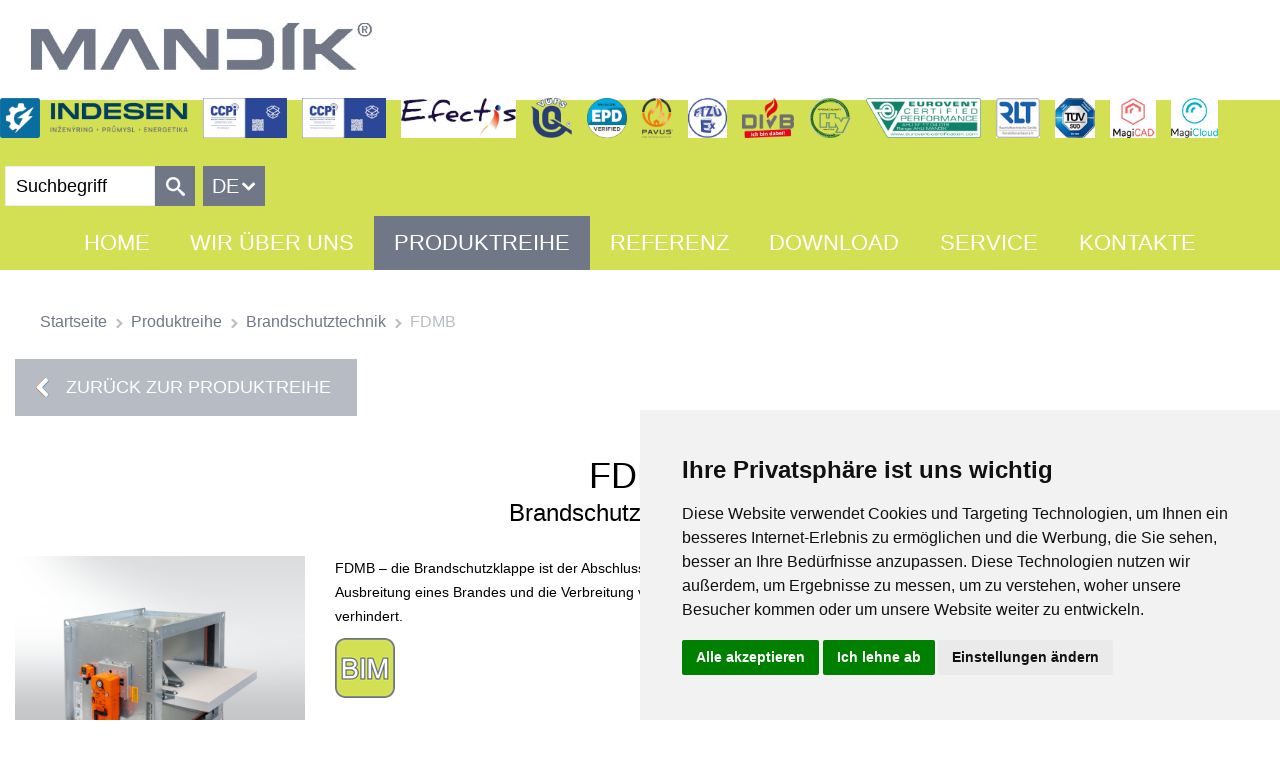

--- FILE ---
content_type: text/html; charset=utf-8
request_url: https://www.mandik.cz/produktreihe/brandschutztechnik/fdmb
body_size: 12308
content:
<!DOCTYPE html>
<html  >
<head id="head"><title>
	FDMB - Mandik
</title><meta charset="UTF-8" /> 
<meta name="robots" content="index, follow">
<meta name="author" content="Sprinx Systems a.s.">
<meta name="viewport" content="width=device-width, initial-scale=1.0, maximum-scale=1, user-scalable=1">
<!-- Cookie Consent by https://www.TermsFeed.com -->
<script type="text/javascript" src="https://www.termsfeed.com/public/cookie-consent/4.0.0/cookie-consent.js" charset="UTF-8"></script>
<script type="text/javascript" charset="UTF-8">
document.addEventListener('DOMContentLoaded', function () {
cookieconsent.run({"notice_banner_type":"simple","consent_type":"express","palette":"light","language":"de","page_load_consent_levels":["strictly-necessary"],"notice_banner_reject_button_hide":false,"preferences_center_close_button_hide":false,"website_name":"mandik.cz"});
});
</script>

<noscript>ePrivacy and GPDR Cookie Consent by <a href="https://www.TermsFeed.com/" rel="nofollow">TermsFeed Generator</a></noscript>
<!-- End Cookie Consent by https://www.TermsFeed.com -->

<!-- Bootstrap -->
<link href="/App_Themes/Mandik/bootstrap.min.css" type="text/css" rel="stylesheet">
<link href="/App_Themes/Mandik/style.min.css?v=1.01" type="text/css" rel="stylesheet">

<!--[if lt IE 9]>
  <script src="https://oss.maxcdn.com/libs/html5shiv/3.7.0/html5shiv.js"></script>
  <script src="https://oss.maxcdn.com/libs/respond.js/1.4.2/respond.min.js"></script>
<![endif]-->
<link href='http://fonts.googleapis.com/css?family=Open+Sans+Condensed:300&amp;subset=latin,latin-ext' rel='stylesheet' type='text/css'>
<link href='http://fonts.googleapis.com/css?family=Open+Sans:300,400,600,800&amp;subset=latin,latin-ext' rel='stylesheet' type='text/css'>
 
<link href="/favicon.ico" type="image/x-icon" rel="shortcut icon"/> 
<link href="/favicon.ico" type="image/x-icon" rel="icon"/> 
<link href="/CMSPages/GetResource.ashx?_webparts=677" type="text/css" rel="stylesheet"/> 
</head>
<body class="LTR Safari Chrome Safari131 Chrome131 DEDE ContentBody" >
    <form method="post" action="/produktreihe/brandschutztechnik/fdmb.aspx" onsubmit="javascript:return WebForm_OnSubmit();" id="form">
<div class="aspNetHidden">
<input type="hidden" name="manScript_HiddenField" id="manScript_HiddenField" value="" />
<input type="hidden" name="__EVENTTARGET" id="__EVENTTARGET" value="" />
<input type="hidden" name="__EVENTARGUMENT" id="__EVENTARGUMENT" value="" />
<input type="hidden" name="__VIEWSTATE" id="__VIEWSTATE" value="/[base64]/[base64]/[base64]" />
</div>

<script type="text/javascript">
//<![CDATA[
var theForm = document.forms['form'];
if (!theForm) {
    theForm = document.form;
}
function __doPostBack(eventTarget, eventArgument) {
    if (!theForm.onsubmit || (theForm.onsubmit() != false)) {
        theForm.__EVENTTARGET.value = eventTarget;
        theForm.__EVENTARGUMENT.value = eventArgument;
        theForm.submit();
    }
}
//]]>
</script>


<script src="/WebResource.axd?d=sNjA_H_-RbIbWUNLyqrBYyFBIlPUKaBFpef9o835ARPuxmxexe3QN7RLKlP3IxbVXCsVdwymL4laUovppvPpJ6BDpcSW2t-MPsgJ9wHdC1A1&amp;t=638901608248157332" type="text/javascript"></script>


<script type="text/javascript">
	//<![CDATA[

function DeleteUploaderFile(uploaderId) { 
    document.getElementById(uploaderId + '_deleteFile').value = '1'; 
    var pnl = document.getElementById(uploaderId + '_cPnl');
    if(pnl != null) {
        pnl.style.display = 'none';
    }
    var uploaderElem = document.getElementById(uploaderId + '_inputFile'); 
    if (uploaderElem.onchange) { 
        uploaderElem.onchange();
    }
}
//]]>
</script>
<script type="text/javascript">
	//<![CDATA[
function UpdatePage(){ __doPostBack('p$lt$ctl02$On_lineForm$viewBiz$CV$CV',''); } 

//]]>
</script>
<script type="text/javascript">
	//<![CDATA[
function DeleteConfirm() { return confirm('Are you sure you want to remove the file?'); } 
//]]>
</script><input type="hidden" name="lng" id="lng" value="de-DE" />
<script src="/CMSPages/GetResource.ashx?scriptfile=%7e%2fCMSScripts%2fWebServiceCall.js" type="text/javascript"></script>
<script type="text/javascript">
	//<![CDATA[

function PM_Postback(param) { if (window.top.HideScreenLockWarningAndSync) { window.top.HideScreenLockWarningAndSync(3360); } if(window.CMSContentManager) { CMSContentManager.allowSubmit = true; }; __doPostBack('m$am',param); }
function PM_Callback(param, callback, ctx) { if (window.top.HideScreenLockWarningAndSync) { window.top.HideScreenLockWarningAndSync(3360); }if (window.CMSContentManager) { CMSContentManager.storeContentChangedStatus(); };WebForm_DoCallback('m$am',param,callback,ctx,null,true); }
//]]>
</script>
<script src="/ScriptResource.axd?d=NW_Pr_X2Ejr27BRo8IPCUHmVxWnvtmo_o_FseGPDG5T3QENUoau2eE2RzmHfhQWjh-nJCkFEV_CtcQvP1aCPJWHu9MFKkDY_oRU48d8mzpgzfU1gn_jNltgN44ao9SFo0&amp;t=7c776dc1" type="text/javascript"></script>
<script src="/ScriptResource.axd?d=KyccYsZL9qzRrAZfSsPtpVsntqmjlF38NsevS7jkJos5A4Bqj26rOmJl2CtGCKlmCGpezK8_o5bzAkzO7s7VMz7VPwtzG6zYkSIG0gtNFMjJfde5868d4fkjlFoTA4acdo0Rq-KuDejg0jxwoxEZDQ2&amp;t=7c776dc1" type="text/javascript"></script>
<script src="/CMSPages/PortalTemplate.aspx?_TSM_HiddenField_=manScript_HiddenField&amp;_TSM_CombinedScripts_=%3b%3bAjaxControlToolkit%2c+Version%3d4.1.60919.0%2c+Culture%3dneutral%2c+PublicKeyToken%3d28f01b0e84b6d53e%3ade-DE%3aee051b62-9cd6-49a5-87bb-93c07bc43d63%3a475a4ef5%3aeffe2a26%3a7e63a579" type="text/javascript"></script>
<script type="text/javascript">
	//<![CDATA[

var CMS = CMS || {};
CMS.Application = {
  "isRTL": "false",
  "applicationUrl": "/",
  "imagesUrl": "/CMSPages/GetResource.ashx?image=%5bImages.zip%5d%2f",
  "isDialog": false
};

//]]>
</script>
<script type="text/javascript">
//<![CDATA[
function WebForm_OnSubmit() {
null;
return true;
}
//]]>
</script>

<div class="aspNetHidden">

	<input type="hidden" name="__VIEWSTATEGENERATOR" id="__VIEWSTATEGENERATOR" value="A5343185" />
	<input type="hidden" name="__SCROLLPOSITIONX" id="__SCROLLPOSITIONX" value="0" />
	<input type="hidden" name="__SCROLLPOSITIONY" id="__SCROLLPOSITIONY" value="0" />
</div>
    <script type="text/javascript">
//<![CDATA[
Sys.WebForms.PageRequestManager._initialize('manScript', 'form', ['tctxM','','tp$lt$ctl02$On_lineForm$viewBiz$pM$pMP',''], [], [], 90, '');
//]]>
</script>

    <div id="ctxM">

</div>
    
<div class="header">
  <div class="headerBlock">
  <a href="/" class="logo"><img id="p_lt_ctl00_EditableImage_ucEditableImage_imgImage" src="/Mandik/media/Images/logo.jpg" alt="" />

</a>  <div class="headerRight">
  <a href="https://www.indesen.cz/" target="_blank" class="logoIcon"><img src="/Mandik/media/Images/logoINDESEN.png" alt="INDESEN"></a>
  <a href="https://www.cpicode.org.uk/" target="_blank" class="logoIcon"><img src="/Mandik/media/Images/logoCCPI_FD.png" alt="CCPI_FD"></a>
  <a href="https://www.cpicode.org.uk/" target="_blank" class="logoIcon"><img src="/Mandik/media/Images/logoCCPI_SCD.png" alt="CCPI_SCD"></a>
  <a href="https://efectis.com/en/" target="_blank" class="logoIcon"><img src="/Mandik/media/Images/logoEfectis.jpg" alt="Efectis"></a>
  <a href="https://www.vups.cz/" target="_blank" class="logoIcon"><img src="/Mandik/media/Images/logoVUPS.png" alt="VUPS"></a>
  <a href="https://www.ekoznacka.cz/databaze-epd-v-cr/" target="_blank" class="logoIcon"><img src="/Mandik/media/Images/logoEPD.png" alt="Efectis"></a>
  <a href="https://www.pavus.cz/" target="_blank" class="logoIcon"><img src="/Mandik/media/Images/logoPAVUS.png" alt="PAVUS"></a>
  <a href="https://www.ftzu.cz/cs/" target="_blank" class="logoIcon"><img src="/Mandik/media/Images/logoFTZU.jpg" alt="FTZU"></a>
  <a href="https://divb.org/" target="_blank" class="logoIcon"><img src="/Mandik/media/Images/logoDIvB.png" alt="DIvB"></a>
  <a href="https://hygiene-institut.de/" target="_blank" class="logoIcon"><img src="/Mandik/media/Images/KJM-HYG_logo_small.png" alt="hygiene-institut"></a>
  <a href="http://www.eurovent-certification.com/index.php?lg=en" target="_blank" class="logoIcon"><img src="/Mandik/media/Images/logoEUROVENT.png" alt="EUROVENT"></a>
  <a href="https://rlt-geraete.de/" target="_blank" class="logoIcon"><img src="/Mandik/media/Images/logoRLT.jpg" alt="RLT"></a>
  <a href="https://www.tuvsud.com/de-de" target="_blank" class="logoIcon"><img src="/Mandik/media/Images/logoTUV.jpg" alt="TUV"></a>
  <a href="https://www.magicad.com/en/" target="_blank" class="logoIcon"><img src="/Mandik/media/Images/logoMagiCAD.jpg" alt="MagiCAD"></a>
  <a href="https://www.magicloud.com/products/#/manufacturer/mandik" target="_blank" class="logoIcon"><img src="/Mandik/media/Images/logoMagiCloud.jpg" alt="MagiCloud"></a>
  <div class="searchBlock"><div id="p_lt_ctl00_SmartSearchBox_pnlSearch" class="searchBox" onkeypress="javascript:return WebForm_FireDefaultButton(event, &#39;p_lt_ctl00_SmartSearchBox_btnSearch&#39;)">
	
    <label for="p_lt_ctl00_SmartSearchBox_txtWord" id="p_lt_ctl00_SmartSearchBox_lblSearch" style="display:none;">Search for:</label>
    <input type="hidden" name="p$lt$ctl00$SmartSearchBox$txtWord_exWatermark_ClientState" id="p_lt_ctl00_SmartSearchBox_txtWord_exWatermark_ClientState" /><input name="p$lt$ctl00$SmartSearchBox$txtWord" type="text" maxlength="1000" id="p_lt_ctl00_SmartSearchBox_txtWord" class="searchTextbox form-control" />
    <input type="submit" name="p$lt$ctl00$SmartSearchBox$btnSearch" value="Suche" id="p_lt_ctl00_SmartSearchBox_btnSearch" class="searchButton btn btn-default" />
    
    <div id="p_lt_ctl00_SmartSearchBox_pnlPredictiveResultsHolder" class="predictiveSearchHolder">

	</div>

</div>
  </div>  <div class="languageBlock"><ul><li class="first"><a class="first" href="#">DE</a><ul><li><a href="/produktova-rada/pozarni-technika/fdmb?amp%253Busg=afqjcnfmw0vusum51-tfjmghzcpx-noyvq">CZ</a></li>
<li><a href="/producten/brandkleppen/fdmb?amp%253Busg=afqjcnfmw0vusum51-tfjmghzcpx-noyvq">NL</a></li>
<li><a href="/uk/product-line/fire-fighting-technologies/fdmb?amp%253Busg=afqjcnfmw0vusum51-tfjmghzcpx-noyvq">GB</a></li>
<li><a href="/product-line/fire-fighting-technologies/fdmb?amp%253Busg=afqjcnfmw0vusum51-tfjmghzcpx-noyvq">EN</a></li>
<li><a href="/nos-produits/protection-incendie/fdmb?amp%253Busg=afqjcnfmw0vusum51-tfjmghzcpx-noyvq">FR</a></li>
<li><a href="/produktreihe/brandschutztechnik/fdmb-de?amp%253Busg=afqjcnfmw0vusum51-tfjmghzcpx-noyvq">AT</a></li>
<li><a href="/produktreihe/brandschutztechnik/fdmb?amp%253Busg=afqjcnfmw0vusum51-tfjmghzcpx-noyvq">DE</a></li>
<li><a href="/продукция/противопожарные-компоненты/pktm-iii-60,-90,-120?amp%253Busg=afqjcnfmw0vusum51-tfjmghzcpx-noyvq">RU</a></li>
</ul></li></ul>  </div>
<a href="javascript:void(0);" class="mobile-nav"><span></span><span></span><span></span></a>
</div>
</div><div class="headerMenu">
  <a href="javascript:void(0);" class="close-nav-mobile"></a>
	<ul id="headerMenu">
		<li>
			<a href="/">Home</a>
		</li>
		<li>
			<a href="/wir-uber-uns/firmenprofil">Wir &#252;ber uns</a>
			<ul>
				<li>
					<a href="/wir-uber-uns/prasentationsvideo">Pr&#228;sentationsvideo</a>
				</li>
				<li>
					<a href="/wir-uber-uns/neuheiten-archiv">Neuheiten Archiv</a>
				</li>
				<li>
					<a href="/wir-uber-uns/fotogalerie">Fotogalerie</a>
				</li>
				<li>
					<a href="/wir-uber-uns/zertifizierung">Zertifizierung</a>
				</li>
				<li>
					<a href="/wir-uber-uns/dokumente">Dokumente</a>
				</li>
				<li>
					<a href="/wir-uber-uns/epd">EPD</a>
				</li>
				<li>
					<a href="/wir-uber-uns/whistleblowing">Whistleblowing</a>
				</li>
				<li>
					<a href="/wir-uber-uns/gdpr">GDPR</a>
				</li>

			</ul>
		</li>
		<li class="Highlighted">
			<a href="/produktreihe">Produktreihe</a>
			<ul>
				<li class="Highlighted">
					<a href="/produktreihe/brandschutztechnik">Brandschutztechnik</a>
				</li>
				<li>
					<a href="/produktreihe/entrauchungstechnik">Entrauchungstechnik</a>
				</li>
				<li>
					<a href="/produktreihe/regelungstechnik">Regelungstechnik</a>
				</li>
				<li>
					<a href="/produktreihe/luftdurchlasse">Luftdurchl&#228;sse</a>
				</li>
				<li>
					<a href="/produktreihe/weitere-elemente-lufttechnik">Weitere Elemente Lufttechnik</a>
				</li>
				<li>
					<a href="/produktreihe/luftklimagerate">Luftklimager&#228;te</a>
				</li>
				<li>
					<a href="/produktreihe/industrielle-heizung-und-kuhlung">Industrielle heizung und k&#252;hlung</a>
				</li>
				<li>
					<a href="https://mandik.cz/product-line/special-applications">Spezielle Anwendungen</a>
				</li>

			</ul>
		</li>
		<li>
			<a href="/referenz">Referenz</a>
			<ul>
				<li>
					<a href="/referenz/brandschutzklappe-und-andere-lft-komponenten">Brandschutzklappe und andere LFT komponenten</a>
				</li>
				<li>
					<a href="/referenz/luftklimagerate">Luftklimager&#228;te</a>
				</li>
				<li>
					<a href="/referenz/industrieheizung">Industrieheizung</a>
				</li>
				<li>
					<a href="/referenz/spezielle-anwendungen-nukleare-kraftwerke">Spezielle anwendungen - nukleare kraftwerke</a>
				</li>

			</ul>
		</li>
		<li>
			<a href="/de/download">Download</a>
			<ul>
				<li>
					<a href="/download/kataloge">Kataloge</a>
				</li>
				<li>
					<a href="/download/programme-2">Programme</a>
				</li>
				<li>
					<a href="/de/download/bim">BIM</a>
				</li>
				<li>
					<a href="/download/technische-dokumentation">Technische Dokumentation</a>
				</li>
				<li>
					<a href="/download/produktzertifikat">Zertifikate und Erkl&#228;rungen</a>
				</li>
				<li>
					<a href="/download/andere">Anleitung und Andere</a>
				</li>

			</ul>
		</li>
		<li>
			<a href="/service-de">Service</a>
		</li>
		<li>
			<a href="/de/kontakte">Kontakte</a>
		</li>

	</ul>


  <div class="languageMobile">
<span class="languageText">Sprache auswählen</span><ul><li class="first"><a class="first" href="#">DE</a><ul><li><a href="/produktova-rada/pozarni-technika/fdmb?amp%253Busg=afqjcnfmw0vusum51-tfjmghzcpx-noyvq">CZ</a></li>
<li><a href="/producten/brandkleppen/fdmb?amp%253Busg=afqjcnfmw0vusum51-tfjmghzcpx-noyvq">NL</a></li>
<li><a href="/uk/product-line/fire-fighting-technologies/fdmb?amp%253Busg=afqjcnfmw0vusum51-tfjmghzcpx-noyvq">GB</a></li>
<li><a href="/product-line/fire-fighting-technologies/fdmb?amp%253Busg=afqjcnfmw0vusum51-tfjmghzcpx-noyvq">EN</a></li>
<li><a href="/nos-produits/protection-incendie/fdmb?amp%253Busg=afqjcnfmw0vusum51-tfjmghzcpx-noyvq">FR</a></li>
<li><a href="/produktreihe/brandschutztechnik/fdmb-de?amp%253Busg=afqjcnfmw0vusum51-tfjmghzcpx-noyvq">AT</a></li>
<li><a href="/продукция/противопожарные-компоненты/pktm-iii-60,-90,-120?amp%253Busg=afqjcnfmw0vusum51-tfjmghzcpx-noyvq">RU</a></li>
</ul></li></ul>  </div>
</div>
</div>
<div class="content">
  

<div class="product">
  <div class="breadcrumb">
  <a class="CMSBreadCrumbsLink" href="/">Startseite</a>
  <span class="separator"></span><a href="/produktreihe" class="CMSBreadCrumbsLink">Produktreihe</a> <span class="separator"></span> <a href="/produktreihe/brandschutztechnik" class="CMSBreadCrumbsLink">Brandschutztechnik</a> <span class="separator"></span> <span  class="CMSBreadCrumbsCurrentItem">FDMB</span>
</div><h1>



</h1><div class="html htmlNoFull">



</div><div class="productDetail">


  <div class="col-sm-12">
    <a href="./" class="btn btnBack">Zurück zur Produktreihe</a>
    <h1>FDMB<span>Brandschutzklappe eckig</span></h1>
  </div>
  <div class="productDetailContent">
    <div class="col-md-3 col-sm-4 image">
      <a href='https://www.mandik.cz/getattachment/3be4976f-e512-458d-b398-092a749379b6/FDMB.aspx' class='j-fancybox' rel='/Produktovarada/Pozarnitechnika/FDMB' title='' >
<img alt="FDMB" src="/getattachment/3be4976f-e512-458d-b398-092a749379b6/FDMB.aspx?maxsidesize=1000&amp;width=1000&amp;height=1000" />
</a>
<div class="images">
      <div class="item"><a href="https://www.mandik.cz/getattachment/Produktova-rada/Pozarni-technika/FDMB/FDMB_b.jpg.aspx" class="j-fancybox" rel="/Produktovarada/Pozarnitechnika/FDMB" title="FDMB_b.jpg"><img src="https://www.mandik.cz/getattachment/Produktova-rada/Pozarni-technika/FDMB/FDMB_b.jpg.aspx?maxsidesize=192" alt="" /></a></div>


<div class="item"><a href="https://www.mandik.cz/getattachment/Produktova-rada/Pozarni-technika/FDMB/FDMB_c.jpg.aspx" class="j-fancybox" rel="/Produktovarada/Pozarnitechnika/FDMB" title="FDMB_c.jpg"><img src="https://www.mandik.cz/getattachment/Produktova-rada/Pozarni-technika/FDMB/FDMB_c.jpg.aspx?maxsidesize=192" alt="" /></a></div>


<div class="item"><a href="https://www.mandik.cz/getattachment/Produktova-rada/Pozarni-technika/FDMB/FDMB_d.jpg.aspx" class="j-fancybox" rel="/Produktovarada/Pozarnitechnika/FDMB" title="FDMB_d.jpg"><img src="https://www.mandik.cz/getattachment/Produktova-rada/Pozarni-technika/FDMB/FDMB_d.jpg.aspx?maxsidesize=192" alt="" /></a></div>


<div class="item"><a href="https://www.mandik.cz/getattachment/Produktova-rada/Pozarni-technika/FDMB/FDMB_e.jpg.aspx" class="j-fancybox" rel="/Produktovarada/Pozarnitechnika/FDMB" title="FDMB_e.jpg"><img src="https://www.mandik.cz/getattachment/Produktova-rada/Pozarni-technika/FDMB/FDMB_e.jpg.aspx?maxsidesize=192" alt="" /></a></div>


<div class="item"><a href="https://www.mandik.cz/getattachment/Produktova-rada/Pozarni-technika/FDMB/FDMB_f.jpg.aspx" class="j-fancybox" rel="/Produktovarada/Pozarnitechnika/FDMB" title="FDMB_f.jpg"><img src="https://www.mandik.cz/getattachment/Produktova-rada/Pozarni-technika/FDMB/FDMB_f.jpg.aspx?maxsidesize=192" alt="" /></a></div>




<div class="Pager">
    
</div>
      </div>
      <a href="/de/kontakte" class="btn btnContact">Kontakte anzeigen<span></span></a>
    </div>
    <div class="col-md-6 col-sm-8 text">
      <p><strong>FDMB</strong> &ndash; die Brandschutzklappe ist der Abschluss einer lufttechnischen Anlage, der die Ausbreitung eines Brandes und die Verbreitung von Gasen durch Unterbrechung des Luftstroms verhindert.</p>

      <div style="clear:both;"><a href="/de/download/bim"><img alt="" src="/getmedia/83c8ca64-dd38-44cd-a52a-e715b28f2b6b/BIM.aspx?width=60&amp;height=60" style="width: 60px; height: 60px;" /></a></div>
&nbsp;

<h4>Charakteristik</h4>

<ul class="first">
	<li>Brandschutzklappen von 100 &times; 100 mm bis 1 000 &times; 500 mm.</li>
	<li>Brandschutzklappensteuerung &ndash; mechanisch oder mit Stellantrieb.</li>
	<li>CE Zertifizierung: EN 15650.</li>
	<li>Klassifizierung: EN 13501&shy;-3+A1.</li>
	<li>Brandprüfung: EN 1366-&shy;2.</li>
	<li>Zyklen C<sub>mod&nbsp;</sub>/ C<sub>10000</sub> &ndash; je nach Antriebstyp: EN 15650</li>
	<li>Feuerwiderstandsklasse: EI 120 S - 500 Pa.</li>
</ul>

<ul>
	<li>Dichtheit gemäß EN 1751:<br />
	- über das Klappengehäuse: A&lt;160 oder B&lt;160 Klasse ATC 4&nbsp;&ndash; A&ge;160 und B&ge;160 Klasse ATC 3<br />
	- über das Klappenblatt: Klasse 2</li>
	<li>Korrosionsbeständigkeit: EN 15650.</li>
	<li>Betriebsdruck: max. 1 200 Pa.</li>
	<li>Max. Luftstromgeschwindigkeit: 12 m/s.</li>
</ul>

    </div>
    <div class="col-md-3 col-sm-12 download">
      <div class="item">
  <h3 class="j-download">Technische Dokumentation<span></span></h3>
  <div class="files j-download-files">
    <a target="_blank" href="/getattachment/e32c9f6f-371d-461c-8efb-cfb031443c58/075_09_de_FDMB.aspx"><i aria-hidden="true" class="icon-file-pdf icon-file-default"></i><div style="display:table">FDMB – Technische Dokumentation (075/09)</div></a>
<a target="_blank" href="/getattachment/023acad8-211c-426f-93fa-39e665990046/FDMB-–-ATEX-Nachtrag.aspx"><i aria-hidden="true" class="icon-file-pdf icon-file-default"></i><div style="display:table">FDMB – ATEX-Nachtrag</div></a>

  </div>
</div><div class="item">
  <h3 class="j-download">Zertifikate und Erklärungen<span></span></h3>
  <div class="files j-download-files">
    <a target="_blank" href="/getattachment/ff504b13-3a1e-4d85-bc70-c4d31d28986c/EPD-Fire-dampers.aspx"><i aria-hidden="true" class="icon-file-pdf icon-file-default"></i><div style="display:table">EPD - Brandschutzklappe</div></a>
<a target="_blank" href="/getattachment/556978d0-c5fc-4846-83fe-fc453bbb6ebf/EPD-Fire-dampers-verification.aspx"><i aria-hidden="true" class="icon-file-pdf icon-file-default"></i><div style="display:table">EPD - Brandschutzklappe - verification</div></a>
<a target="_blank" href="/getattachment/da779a02-c06c-486c-944a-ad636a42c103/FDMB-–-Zertifikat.aspx"><i aria-hidden="true" class="icon-file-pdf icon-file-default"></i><div style="display:table">FDMB – Zertifikat</div></a>
<a target="_blank" href="/getattachment/5ef9d848-136e-4251-a561-2b08eeea9cc1/FDMB-–-Zertifikat-ATEX.aspx"><i aria-hidden="true" class="icon-file-pdf icon-file-default"></i><div style="display:table">FDMB – Zertifikat ATEX</div></a>
<a target="_blank" href="/getattachment/4b13e911-73c2-46bc-b10d-5ce405665ba2/FDMB-–-Leistungserklarung.aspx"><i aria-hidden="true" class="icon-file-pdf icon-file-default"></i><div style="display:table">FDMB – Leistungserkl&#228;rung</div></a>
<a target="_blank" href="/getattachment/ed1357cc-3abf-4b66-b1d9-7a24914f0e5b/FDMB-–-Konformitatserklarung-ATEX.aspx"><i aria-hidden="true" class="icon-file-pdf icon-file-default"></i><div style="display:table">FDMB – Konformit&#228;tserkl&#228;rung ATEX</div></a>
<a target="_blank" href="/getattachment/9682bae9-a69f-440f-a386-d9593b28cb81/FDMB-–-Hygienezertifikat.aspx"><i aria-hidden="true" class="icon-file-pdf icon-file-default"></i><div style="display:table">FDMB – Hygienezertifikat</div></a>
<a target="_blank" href="/getattachment/f4ec26c6-3610-4063-9e18-991d2af067dc/Nachweis_Nichtbrennbarkeit_BSK.aspx"><i aria-hidden="true" class="icon-file-pdf icon-file-default"></i><div style="display:table">Nachweis Nichtbrennbarkeit BSK</div></a>

  </div>
</div> 
</div>
    </div>

  

</div><div class="html htmlNoFull">



</div>
</div>
</div>
<div class="footer">
  <div class="col-md-4 col-sm-12 footerForm">
  <h2>Schreiben Sie uns</h2>
  <div class="formBlock"><div id="p_lt_ctl02_On_lineForm_viewBiz">
	<div id="p_lt_ctl02_On_lineForm_viewBiz_pM_pMP">

	</div><div id="p_lt_ctl02_On_lineForm_viewBiz_pnlForm" class="FormPanel" onkeypress="javascript:return WebForm_FireDefaultButton(event, &#39;p_lt_ctl02_On_lineForm_viewBiz_btnOK&#39;)">
		<div id="SmallFormCaptchaDiv" style="display: none"><div id="p_lt_ctl02_On_lineForm_viewBiz_ncpcaptcha" class="EditingFormControlNestedControl editing-form-control-nested-control">
			<input name="p$lt$ctl02$On_lineForm$viewBiz$Captcha$txtText" type="text" maxlength="10" id="p_lt_ctl02_On_lineForm_viewBiz_Captcha_txtText" class="form-control" />

		</div></div>

<div class="col-sm-6 formItemsLeft">
<div class="itemTextbox">
<div class="label"><label id="p_lt_ctl02_On_lineForm_viewBiz_Name_lb" class="EditingFormLabel" for="p_lt_ctl02_On_lineForm_viewBiz_Name_txtText">Name:</label></div>

<div class="input"><div id="p_lt_ctl02_On_lineForm_viewBiz_ncpname" class="EditingFormControlNestedControl editing-form-control-nested-control">
			<input name="p$lt$ctl02$On_lineForm$viewBiz$Name$txtText" type="text" maxlength="256" id="p_lt_ctl02_On_lineForm_viewBiz_Name_txtText" class="form-control" />

		</div></div>

<div class="input"></div>
</div>

<div class="itemTextbox">
<div class="label"><label id="p_lt_ctl02_On_lineForm_viewBiz_Email_lb" class="EditingFormLabel" for="p_lt_ctl02_On_lineForm_viewBiz_Email_txtEmailInput">Email:</label></div>

<div class="input"><div id="p_lt_ctl02_On_lineForm_viewBiz_ncpemail" class="EditingFormControlNestedControl editing-form-control-nested-control">
			<input name="p$lt$ctl02$On_lineForm$viewBiz$Email$txtEmailInput" type="text" maxlength="100" id="p_lt_ctl02_On_lineForm_viewBiz_Email_txtEmailInput" class="form-control" />

		</div></div>

<div class="input"></div>
</div>

<div class="itemTextbox">
<div class="label"><label id="p_lt_ctl02_On_lineForm_viewBiz_Phone_lb" class="EditingFormLabel" for="p_lt_ctl02_On_lineForm_viewBiz_Phone_txtText">Telefon:</label></div>

<div class="input"><div id="p_lt_ctl02_On_lineForm_viewBiz_ncpphone" class="EditingFormControlNestedControl editing-form-control-nested-control">
			<input name="p$lt$ctl02$On_lineForm$viewBiz$Phone$txtText" type="text" maxlength="64" id="p_lt_ctl02_On_lineForm_viewBiz_Phone_txtText" class="form-control" />

		</div></div>

<div class="input"></div>
</div>
</div>

<div class="col-sm-6 formItemsRight">
<div class="itemTextarea">
<div class="label"><label id="p_lt_ctl02_On_lineForm_viewBiz_Message_lb" class="EditingFormLabel" for="p_lt_ctl02_On_lineForm_viewBiz_Message_txtText">Nachricht:</label></div>

<div class="input"><div id="p_lt_ctl02_On_lineForm_viewBiz_ncpmessage" class="EditingFormControlNestedControl editing-form-control-nested-control">
			<textarea name="p$lt$ctl02$On_lineForm$viewBiz$Message$txtText" rows="2" cols="20" id="p_lt_ctl02_On_lineForm_viewBiz_Message_txtText" class="form-control">
</textarea>

		</div></div>

<div class="input"></div>
</div>

<div class="itemButton"><input type="submit" name="p$lt$ctl02$On_lineForm$viewBiz$btnOK" value="Senden" id="p_lt_ctl02_On_lineForm_viewBiz_btnOK" class="FormButton btn btn-primary" /></div>
</div>

	</div>
</div>    <div class="formSeparator"></div>
  </div>
</div><div class="col-md-8 col-sm-12 footerText">
  <div class="row">
    <div class="col-sm-6 footerTextProducts">
      <h2>Produktreihe</h2>
      <div class="footerList">
	<ul id="footerList">
		<li class="Highlighted">
			<a href="/produktreihe/brandschutztechnik">Brandschutztechnik</a>
		</li>
		<li>
			<a href="/produktreihe/entrauchungstechnik">Entrauchungstechnik</a>
		</li>
		<li>
			<a href="/produktreihe/regelungstechnik">Regelungstechnik</a>
		</li>
		<li>
			<a href="/produktreihe/luftdurchlasse">Luftdurchl&#228;sse</a>
		</li>
		<li>
			<a href="/produktreihe/weitere-elemente-lufttechnik">Weitere Elemente Lufttechnik</a>
		</li>
		<li>
			<a href="/produktreihe/luftklimagerate">Luftklimager&#228;te</a>
		</li>
		<li>
			<a href="/produktreihe/industrielle-heizung-und-kuhlung">Industrielle heizung und k&#252;hlung</a>
		</li>
		<li>
			<a href="https://mandik.cz/product-line/special-applications">Spezielle Anwendungen</a>
		</li>

	</ul>


      </div>
      <div class="formSeparator"></div>
   </div>    <div class="col-sm-6 footerTextContact"><h2 style="font-family: 'Open Sans', sans-serif; background-color: rgb(112, 119, 135);">KONTAKTE</h2>

<div class="col-sm-6 footerAdress" style="width: 250.984px; color: rgb(255, 255, 255); background-color: rgb(112, 119, 135);">
<p>MANDIK GmbH<br />
Veit-Stoß-Straße 12<br />
92637 Weiden<br />
Deutschland</p>
</div>

<div class="col-sm-6 footerContact" style="width: 250.984px; color: rgb(255, 255, 255); background-color: rgb(112, 119, 135);">
<p>Zentrale<br />
Tel: &nbsp; &nbsp; &nbsp; &nbsp; &nbsp; +420&nbsp;311&nbsp;706&nbsp;741<br />
Email: &nbsp; &nbsp; &nbsp;anfragen@mandik.de</p>
</div>




    </div>
  </div>  <div class="copyright">
    <div class="col-sm-12"><div class="left" style="color: rgb(255, 255, 255); font-size: 12px; background-color: rgb(112, 119, 135);">Copyright &copy;<span style="color: rgb(255, 255, 255); font-size: 12px; background-color: rgb(112, 119, 135);">&nbsp;MANDÍK,&nbsp;</span><span style="color: rgb(255, 255, 255); font-size: 12px; background-color: rgb(112, 119, 135);">a.s. 2015 - 2025</span></div>

<div class="right" style="color: rgb(255, 255, 255); font-size: 12px; background-color: rgb(112, 119, 135);">Alle Rechte vorbehalten</div>




    </div>
  </div>
</div><a href="#" id="open_preferences_center"><span style="color:#FFFFFF; font-size: 12px; font-family: 'Open Sans',sans-serif; padding-left: 28px ">Ändern Sie Ihre Cookie-Einstellungen</span></a>
  <div class="clearer"></div>
</div>
<script type="text/javascript" src="//ajax.googleapis.com/ajax/libs/jquery/1.11.0/jquery.min.js"></script>
<script type="text/javascript" src="/CMSScripts/Mandik/bootstrap.min.js"></script>
<script type="text/javascript" src="/CMSScripts/Mandik/jquery.flexslider-min.js"></script>
<script type="text/javascript" src="/CMSScripts/Mandik/fancybox.js"></script>
<script type="text/javascript" src="/CMSScripts/Mandik/main.js"></script>
<script async defer src="https://maps.googleapis.com/maps/api/js?key=AIzaSyDRdyqhNhsazBqUir4Rv-oN_AhxM8RPncA&callback=initMap"></script>
    
    

<script type="text/javascript">
//<![CDATA[
(function() {var fn = function() {$get("manScript_HiddenField").value = '';Sys.Application.remove_init(fn);};Sys.Application.add_init(fn);})();//]]>
</script>

<script type="text/javascript">
	//<![CDATA[
if (typeof(Sys.Browser.WebKit) == 'undefined') {
    Sys.Browser.WebKit = {};
}
if (navigator.userAgent.indexOf('WebKit/') > -1) {
    Sys.Browser.agent = Sys.Browser.WebKit;
    Sys.Browser.version = parseFloat(navigator.userAgent.match(/WebKit\/(\d+(\.\d+)?)/)[1]);
    Sys.Browser.name = 'WebKit';
}
//]]>
</script>
<script type="text/javascript">
	//<![CDATA[
WebServiceCall('/cmsapi/webanalytics', 'LogHit', '{"NodeAliasPath":"/Produktova-rada/Pozarni-technika/FDMB","DocumentCultureCode":"de-DE","referrer":""}')
//]]>
</script>
<script type="text/javascript">
//<![CDATA[

var callBackFrameUrl='/WebResource.axd?d=wuN5luDnlYGODo2GDHIhUQplGu6-9ovrg4PuhXNdLUrv4t9YiOSZ-nfFE-TcVadm0-LkpRY07e_is2kg6Qgl4095891MlQ-AtsUEzPYuxcE1&t=638901608248157332';
WebForm_InitCallback();
theForm.oldSubmit = theForm.submit;
theForm.submit = WebForm_SaveScrollPositionSubmit;

theForm.oldOnSubmit = theForm.onsubmit;
theForm.onsubmit = WebForm_SaveScrollPositionOnSubmit;
Sys.Application.add_init(function() {
    $create(Sys.Extended.UI.TextBoxWatermarkBehavior, {"ClientStateFieldID":"p_lt_ctl00_SmartSearchBox_txtWord_exWatermark_ClientState","WatermarkCssClass":"searchTextbox searchWatermark","WatermarkText":"Suchbegriff","id":"p_lt_ctl00_SmartSearchBox_txtWord_exWatermark"}, null, null, $get("p_lt_ctl00_SmartSearchBox_txtWord"));
});
//]]>
</script>
</form>
</body>
</html>


--- FILE ---
content_type: application/javascript
request_url: https://www.mandik.cz/CMSScripts/Mandik/main.js
body_size: 996
content:

var timer;

//Form
jQuery('.formBlock INPUT.form-control').focus(function () {
    jQuery(this).parent().parent().prev().find('label').hide();
}).blur(function () {
    if (this.value == '') jQuery(this).parent().parent().prev().find('label').show();
}).blur();
jQuery('.formBlock .label label').click(function () {
    jQuery(this).hide();
    jQuery(this).parent().parent().find('input').focus();
});
jQuery('.formBlock TEXTAREA.form-control').focus(function () {
    jQuery(this).parent().parent().prev().find('label').hide();
}).blur(function () {
    if (this.value == '') jQuery(this).parent().parent().prev().find('label').show();
}).blur();
jQuery('.formBlock .label2 label').click(function () {
    jQuery(this).hide();
    jQuery(this).parent().parent().find('textarea').focus();
});

jQuery(document).ready(function () {

    //form - captcha
    jQuery('#SmallFormCaptchaDiv').find('input').val('3.14159265');

    //Form
    jQuery(".formBlock INPUT.form-control").each(function () {
        if (jQuery(this).val() != "") {
            jQuery(this).parent().parent().prev().find('label').hide();
        }
    });
    jQuery(".formBlock TEXTAREA.form-control").each(function () {
        if (jQuery(this).val() != "") {
            jQuery(this).parent().parent().prev().find('label').hide();
        }
    });

    //Slider
    jQuery('.flexslider').flexslider({
        animation: "slide",
        animationLoop: true,
        slideshow: false
    });

    //Fancybox
    jQuery(".j-fancybox").fancybox({
        openEffect: 'none',
        closeEffect: 'none',
        type: 'image'

    });

    //Language selector
    jQuery('.languageBlock A.first').click(function () {
        jQuery(this).next().slideToggle();
    });
    jQuery('.languageBlock').hover(
        function () {
            clearTimeout(timer);
        }, function () {
            timer = setTimeout(function () {
                jQuery('.languageBlock UL UL').slideUp();
            }, 2000);
        }
    );

    //boxes - description
    jQuery('.boxes .item').hover(function () {
        jQuery(this).find('h3').stop().slideDown(1000);
    }, function () {
        jQuery(this).find('h3').stop().slideUp(1000);
    });

    //Navigation
    jQuery('.close-nav-mobile').on('click', function () {
        jQuery('body').removeClass('open-mobile-nav');
        jQuery('.close-nav-mobile').hide();
    });
    jQuery('.mobile-nav').on('click', function () {
        jQuery('body').addClass('open-mobile-nav');
        jQuery('.close-nav-mobile').show();
    });

    //Show hide download
    jQuery('.j-download').click(function () {
        if (jQuery(this).hasClass("active")) {
            jQuery(this).removeClass("active");
            jQuery(this).next().slideUp();
        } else {
            jQuery('.j-download').each(function() {
                jQuery(this).removeClass("active");
                jQuery(this).next().slideUp();
            });
            jQuery(this).addClass("active");
            jQuery(this).next().slideDown();
        }
    });

    //Map show hide contact
    jQuery('.mapArea area').click(function () {
        var id = jQuery(this).attr('data-map');
        jQuery('.j-mapContact').hide();
        jQuery('#' + id).show();
    });
    jQuery('.j-mapClose').click(function () {
        jQuery(this).parent().hide();
    });
});

//Show hide jobs
function showTextBlock(e) {
    if (!jQuery(e).parents(".item").hasClass("active")) {
        jQuery(".item").removeClass("active");
        jQuery(".item").find(".text").slideUp();
        jQuery(e).parents(".item").addClass("active");
        jQuery(e).parents(".item").find(".text").slideDown();
    } else {
        jQuery(e).parents(".item").removeClass("active");
        jQuery(e).parents(".item").find(".text").slideUp();
    }
}